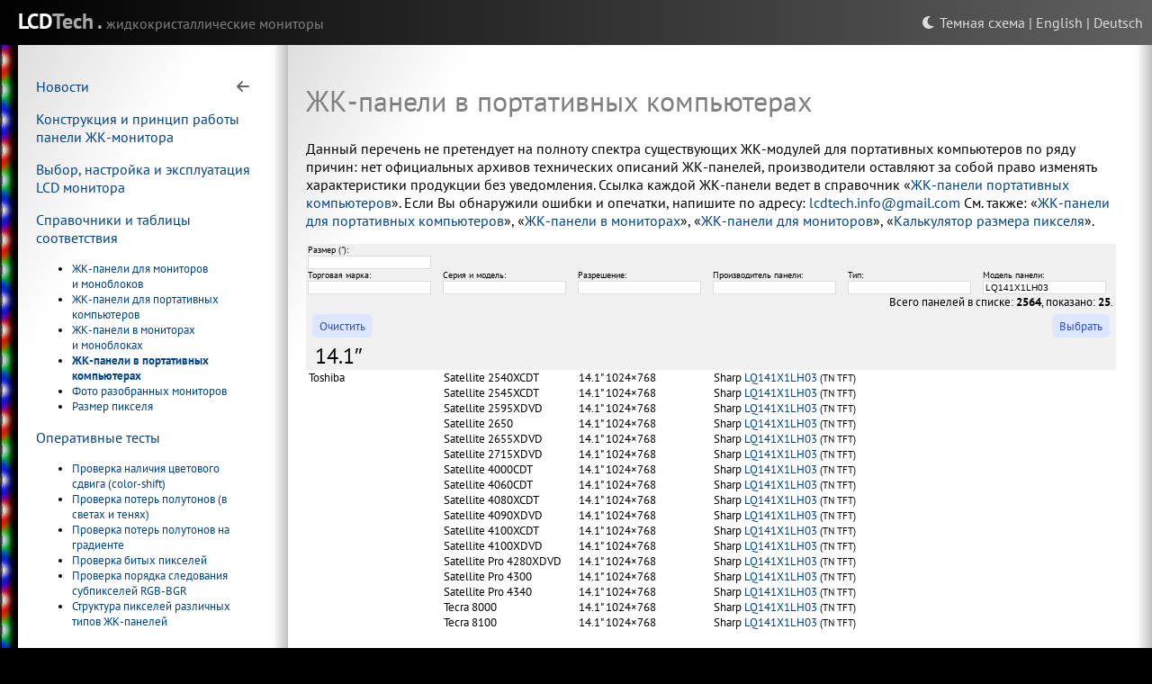

--- FILE ---
content_type: text/html; charset=utf-8
request_url: https://lcdtech.info/data/lcd.panels.in.laptops.htm?pan=LQ141X1LH03
body_size: 17557
content:
<!doctype html>
<html>

<head>
  <meta charset="utf-8"> 
  <meta name="description"  content="Таблицы соответствия ЖК-матриц мониторов и ноутбуков">
  <meta name="keywords"     content="ЖК матрицы панели мониторы ноутбуки спецификации онлайн-проверка онлайн-тест">
  <title>ЖК-панели в портативных компьютерах</title>
  <link rel="stylesheet"    href="/css/main.new.css" type="text/css">
  <link rel="icon"          href="/design/favicon.png" type="image/png">
  <link rel="shortcut icon" href="/design/favicon.png">
  <script src="/js/jquery.js"></script>
  <script>
    var langSchema = "ru";
    var colorMode = "light";
  </script>
  <script src="/js/main.js"></script>
</head>

<body colorMode="light">
  <div class="body-canvas">

    <table class="page-framework">
    <tbody>

      <!-- <top-footer> -->
      <tr>
        <td>
          <div id="top-footer">
            <div class="lang-selector"><a id="colorModeSwitcher" class="pointer"></a> | <a href="/en/data/lcd.panels.in.laptops.htm">English</a> | <a href="/de/data/lcd.panels.in.laptops.htm">Deutsch</a></div>
            <span class="white logo">LCD</span><span class="gray logo">Tech . </span><span class="dark-gray">жидкокристаллические мониторы</span>
          </div>
        </td>
      </tr>
      <!-- </top-footer> -->

      <!-- <container> -->
      <tr>
        <td>

          <!-- <panes> -->
          <table class="panes">
            <tr>
            
              <td id="left-led-backlight"></td>
              <td id="left-pane" class="pane">
                <table>
                  <tr>
                    <td class="pane-block">
                      <div id="toggle-block">
                      <div class="pane-block-hide-button" onclick="togglePaneVisibility()">
                        <i class="fa-solid fa-arrow-left"></i>
                      </div>
                      
                      <p><a href="/">Новости</a></p>
                      <p><a href="/data/lcd.panel.htm">Конструкция и принцип работы панели ЖК-монитора</a></p>
                      <p><a href="/faq/lcd.faq.01.htm">Выбор, настройка и эксплуатация LCD монитора</a></p>
                      <p><a href="/data/">Справочники и таблицы соответствия</a></p>
                      <ul class="small">
                        <li><a href="/data/monitor.lcd.panels.htm">ЖК-панели для мониторов и&nbsp;моноблоков</a></li>
                        <li><a href="/data/laptop.lcd.panels.htm">ЖК-панели для портативных компьютеров</a></li>
                        <li><a href="/data/lcd.panels.in.monitors.htm">ЖК-панели в&nbsp;мониторах и&nbsp;моноблоках</a></li>
                        <li><b><a href="/data/lcd.panels.in.laptops.htm">ЖК-панели в&nbsp;портативных компьютерах</a></b></li>
                        <li><a href="/data/monitors.revealed.htm">Фото разобранных мониторов</a></li>
                        <li><a href="/data/pixel.size.htm">Размер пикселя</a></li>
                      </ul>
                      <p><a href="/tests/">Оперативные тесты</a></p>
                      <ul class="small">
                        <li><a href="/tests/color-shift.htm">Проверка наличия цветового сдвига (color-shift)</a></li>
                        <li><a href="/tests/dynamic.range.htm">Проверка потерь полутонов (в светах и тенях)</a></li>
                        <li><a href="/tests/dynamic.range.banding.htm">Проверка потерь полутонов на градиенте </a></li>
                        <li><a href="/tests/dead.pixel.htm">Проверка битых пикселей</a></li>
                        <li><a href="/tests/rgb-bgr.subpixel.check.htm">Проверка порядка следования субпикселей RGB-BGR</a></li>
                        <li><a href="/tests/lcd.pixels.structure.htm">Структура пикселей различных типов ЖК-панелей</a></li>
                      </ul>
                      <p><a href="/links.htm">Полезные ссылки</a></p>
                      <p><a href="/about.htm">О проекте</a></p>
                      <p><hr></p>
                      <p><a href="http://axofiber.info/inside/monitor.system.menu.htm"><small>Описания инженерных меню некоторых мониторов</small></a></p>

                      </div>
                    </td>
                    <td class="right-shadow">
                      <div class="pane-block-show-button" onclick="togglePaneVisibility()">
                        <i class="fa-solid fa-bars"></i>
                      </div>
                    </td>
                  </tr>
                </table>
              </td>

              <td id="main-pane" class="pane">
                <table>
                  <tr>
                    <td class="pane-block">
                <p>
<h1>ЖК-панели в портативных компьютерах</h1>

</p>
                
<script language=javascript><!--
var lastBC;
var lastColor;
var AttrNames = ["sz","tm","sm","res","man","typ","pan"];

function CleanQuery ()
{
  for ( i = 0; i < AttrNames.length; ++i )
    document.getElementById(AttrNames[i]).value = '';
}

function F(FieldID)
{
  if ( 0 < ( pos = FieldID.indexOf ('.') ) )
  {
     var FieldName = FieldID.substr ( pos + 1, FieldID.length - pos - 1 );
     var FieldNameIsAllowed = false;

     for ( i = 0; AttrNames.length; ++i )
       if ( FieldName == AttrsNames[i] )
         FieldNameIsAllowed = true;

     if ( FieldNameIsAllowed )
     {
      $('#' + FieldName).attr ( 'value', $('#'+FieldID).value () );
      SubmitQuery();
     }
  }
}

function SubmitQuery()
{
  $('#cm').attr ( 'value', colorMode );
  $('#queryform').submit ();
}

$(document).ready (function () {
  $('input.ef').keypress( function ( event ) {
      if ( event && event.keyCode == 13 )
          SubmitQuery ();
  });
})
--></script>
<p>
      Данный перечень не претендует на полноту спектра существующих ЖК-модулей для портативных компьютеров по ряду причин: нет официальных архивов технических описаний ЖК-панелей, производители оставляют за собой право изменять характеристики продукции без уведомления.
      Ссылка каждой ЖК-панели ведет в справочник &laquo;<a href="laptop.lcd.panels.htm">ЖК-панели портативных компьютеров</a>&raquo;.
      Если Вы обнаружили ошибки и опечатки, напишите по адресу: <a href="mailto:lcdtech.info@gmail.com">lcdtech.info@gmail.com</a>
      
      См. также: &laquo;<a href="laptop.lcd.panels.htm">ЖК-панели для портативных компьютеров</a>&raquo;, &laquo;<a href="lcd.panels.in.monitors.htm">ЖК-панели в мониторах</a>&raquo;, &laquo;<a href="monitor.lcd.panels.htm">ЖК-панели для мониторов</a>&raquo;, &laquo;<a href="pixel.size.htm">Калькулятор размера пикселя</a>&raquo;.
    </p>
            <form action=lcd.panels.in.laptops.htm method=get id=queryform>

            <table class="listtable center" zoommode="small">
              <tr class="header">
                <td>Размер ("):<br/>
                  <input type=text class=ef name=sz id=sz value=""><br />
                  Торговая марка:<br/>
                  <input type=text class=ef name=tm id=tm value=""><br />
                </td>
                <td>Серия и модель:<br/>
                  <input type=text class=ef name=sm id=sm value=""><br />
                </td>
                <td>Разрешение:<br/>
                  <input type=text class=ef name=res id=res value=""><br />
                </td>
                <td>Производитель панели:<br/>
                  <input type=text class=ef name=man id=man value=""><br />
                </td>
                <td>Тип:<br/>
                  <input type=text class=ef name=typ id=typ value=""><br />
                </td>
                <td>Модель панели:<br/>
                  <input type=text class=ef name=pan id=pan value="LQ141X1LH03"><br />
                </td>
              </tr>
              <tr class="separator">
                <td colspan=6>
                  <input type=hidden name=cm id=cm>
                  Всего панелей в списке: <b>2564</b>, показано: <b>25</b>.
                </td>
              </tr>
              <tr class="header">
                <td colspan=6>
                  <input type=button class="button" value="Выбрать" style="float:right" onclick="SubmitQuery()">
                  <input type=button class="button" value="Очистить" onclick="CleanQuery()">
                </td>
              </tr>
              <tr class="size"><td colspan=6>14.1&Prime;</td></tr>
              <tr class="hoverLine">
                <td>Toshiba</td>                
                <td>Satellite 2540XCDT</td>
                <td>14.1" 1024&#215;768</td>
                <td colspan=3>
                  Sharp <a href="laptop.lcd.panels.htm?pan=LQ141X1LH03">LQ141X1LH03</a> <small>(TN TFT)</small>
                </td>
              </tr>
              <tr class="hoverLine">
                <td>&nbsp;</td>                
                <td>Satellite 2545XCDT</td>
                <td>14.1" 1024&#215;768</td>
                <td colspan=3>
                  Sharp <a href="laptop.lcd.panels.htm?pan=LQ141X1LH03">LQ141X1LH03</a> <small>(TN TFT)</small>
                </td>
              </tr>
              <tr class="hoverLine">
                <td>&nbsp;</td>                
                <td>Satellite 2595XDVD</td>
                <td>14.1" 1024&#215;768</td>
                <td colspan=3>
                  Sharp <a href="laptop.lcd.panels.htm?pan=LQ141X1LH03">LQ141X1LH03</a> <small>(TN TFT)</small>
                </td>
              </tr>
              <tr class="hoverLine">
                <td>&nbsp;</td>                
                <td>Satellite 2650</td>
                <td>14.1" 1024&#215;768</td>
                <td colspan=3>
                  Sharp <a href="laptop.lcd.panels.htm?pan=LQ141X1LH03">LQ141X1LH03</a> <small>(TN TFT)</small>
                </td>
              </tr>
              <tr class="hoverLine">
                <td>&nbsp;</td>                
                <td>Satellite 2655XDVD</td>
                <td>14.1" 1024&#215;768</td>
                <td colspan=3>
                  Sharp <a href="laptop.lcd.panels.htm?pan=LQ141X1LH03">LQ141X1LH03</a> <small>(TN TFT)</small>
                </td>
              </tr>
              <tr class="hoverLine">
                <td>&nbsp;</td>                
                <td>Satellite 2715XDVD</td>
                <td>14.1" 1024&#215;768</td>
                <td colspan=3>
                  Sharp <a href="laptop.lcd.panels.htm?pan=LQ141X1LH03">LQ141X1LH03</a> <small>(TN TFT)</small>
                </td>
              </tr>
              <tr class="hoverLine">
                <td>&nbsp;</td>                
                <td>Satellite 4000CDT</td>
                <td>14.1" 1024&#215;768</td>
                <td colspan=3>
                  Sharp <a href="laptop.lcd.panels.htm?pan=LQ141X1LH03">LQ141X1LH03</a> <small>(TN TFT)</small>
                </td>
              </tr>
              <tr class="hoverLine">
                <td>&nbsp;</td>                
                <td>Satellite 4060CDT</td>
                <td>14.1" 1024&#215;768</td>
                <td colspan=3>
                  Sharp <a href="laptop.lcd.panels.htm?pan=LQ141X1LH03">LQ141X1LH03</a> <small>(TN TFT)</small>
                </td>
              </tr>
              <tr class="hoverLine">
                <td>&nbsp;</td>                
                <td>Satellite 4080XCDT</td>
                <td>14.1" 1024&#215;768</td>
                <td colspan=3>
                  Sharp <a href="laptop.lcd.panels.htm?pan=LQ141X1LH03">LQ141X1LH03</a> <small>(TN TFT)</small>
                </td>
              </tr>
              <tr class="hoverLine">
                <td>&nbsp;</td>                
                <td>Satellite 4090XDVD</td>
                <td>14.1" 1024&#215;768</td>
                <td colspan=3>
                  Sharp <a href="laptop.lcd.panels.htm?pan=LQ141X1LH03">LQ141X1LH03</a> <small>(TN TFT)</small>
                </td>
              </tr>
              <tr class="hoverLine">
                <td>&nbsp;</td>                
                <td>Satellite 4100XCDT</td>
                <td>14.1" 1024&#215;768</td>
                <td colspan=3>
                  Sharp <a href="laptop.lcd.panels.htm?pan=LQ141X1LH03">LQ141X1LH03</a> <small>(TN TFT)</small>
                </td>
              </tr>
              <tr class="hoverLine">
                <td>&nbsp;</td>                
                <td>Satellite 4100XDVD</td>
                <td>14.1" 1024&#215;768</td>
                <td colspan=3>
                  Sharp <a href="laptop.lcd.panels.htm?pan=LQ141X1LH03">LQ141X1LH03</a> <small>(TN TFT)</small>
                </td>
              </tr>
              <tr class="hoverLine">
                <td>&nbsp;</td>                
                <td>Satellite Pro 4280XDVD</td>
                <td>14.1" 1024&#215;768</td>
                <td colspan=3>
                  Sharp <a href="laptop.lcd.panels.htm?pan=LQ141X1LH03">LQ141X1LH03</a> <small>(TN TFT)</small>
                </td>
              </tr>
              <tr class="hoverLine">
                <td>&nbsp;</td>                
                <td>Satellite Pro 4300</td>
                <td>14.1" 1024&#215;768</td>
                <td colspan=3>
                  Sharp <a href="laptop.lcd.panels.htm?pan=LQ141X1LH03">LQ141X1LH03</a> <small>(TN TFT)</small>
                </td>
              </tr>
              <tr class="hoverLine">
                <td>&nbsp;</td>                
                <td>Satellite Pro 4340</td>
                <td>14.1" 1024&#215;768</td>
                <td colspan=3>
                  Sharp <a href="laptop.lcd.panels.htm?pan=LQ141X1LH03">LQ141X1LH03</a> <small>(TN TFT)</small>
                </td>
              </tr>
              <tr class="hoverLine">
                <td>&nbsp;</td>                
                <td>Tecra 8000</td>
                <td>14.1" 1024&#215;768</td>
                <td colspan=3>
                  Sharp <a href="laptop.lcd.panels.htm?pan=LQ141X1LH03">LQ141X1LH03</a> <small>(TN TFT)</small>
                </td>
              </tr>
              <tr class="hoverLine">
                <td>&nbsp;</td>                
                <td>Tecra 8100</td>
                <td>14.1" 1024&#215;768</td>
                <td colspan=3>
                  Sharp <a href="laptop.lcd.panels.htm?pan=LQ141X1LH03">LQ141X1LH03</a> <small>(TN TFT)</small>
                </td>
              </tr>
              </table>
            </form>
                  <div class=underSign><div style="float:right;color:gray;">15 августа 2005&mdash;18 ноября 2025</div><b>Максим Проскурня, Антон Павленко (aka <a href="http://forum.ixbt.com/users.cgi?id=info:anton516">Anton516</a>), <a href="http://www.robertonervi.com/">Роберто Нерви</a></b><br>Источники: <a href="http://www.pchub.cn/uph/">PC Hub</a>, <a href="http://www.notebookcheck.com/">NoteBookCheck.com</a>, <a href="http://www.astraservice.ru/goods.php?action=reference&vendor=Acer">Astra Service</a></div>
                    </td>
                    <td class="right-shadow"></td>
                  </tr>
                </table>
              </td>

            </tr>
          </table>
          <!-- </panes> -->

        </td>
      </tr>
      <!-- </container> -->

      <!-- <bottom-footer> -->
      <tr>
        <td>
          <div id="bottom-footer">
            2006&mdash;2026 <span class="white">LCD</span><span class="gray">Tech . </span><span class="dark-gray">жидкокристаллические мониторы</span><br>
            <a href="mailto:lcdtech.info@gmail.com">lcdtech.info@gmail.com</a><br>
            <a href="https://lcdtech.info">lcdtech.info</a>
          </div class="bottom-footer">      
        </td>
      </tr>
      <!-- </bottom-footer> -->

    </tbody>
    </table>
  </div class="body-canvas">
</body>

</html>

--- FILE ---
content_type: text/javascript
request_url: https://lcdtech.info/js/main.js
body_size: 6033
content:
function toggleMenu ()
{   
    /* document.querySelector(".menuBlock").classList.toggle('menuCollapsed'); */
}

function checkWindowWidth ()
{
     /* if ( window.innerWidth < 1024 )
        document.querySelector(".menuBlock").classList.add ('menuCollapsed'); */
}

function togglePaneVisibility ()
{
    var pane = $( '#left-pane' );
    if ( pane )
    {
        if ( pane.hasClass ("collapsed") )
        {
            $(".pane-block-show-button").css ("visibility", "hidden" );

            $( "#left-pane" ).animate (
                { 
                    "opacity"   : "0",
                }, 
                300,
                function () {
                    $( "#left-pane .pane-block" ).animate (
                        { 
                            "min-width" : "240px",
                            "width"     : "240px",
                            "padding"   : "20px",
                        }, 
                        700,
                        function () { 
                            $(".pane-block-hide-button").css ("visibility", "visible" );
                            $( "#left-pane #toggle-block" ).css ( "visibility", "visible" );
                            $( "#left-pane #toggle-block" ).css ( "display", "block" );
                            $( "#left-pane" ).animate (
                                { 
                                    "opacity"   : "1",
                                }, 
                                300
                            );
                            $( pane ).removeClass ( "collapsed" );
                        }
                    );
                }
            );
        }
        else
        {
            $( "#left-pane" ).animate (
                { 
                    "opacity"   : "0",
                }, 
                300,
                function () { 
                    $( "#left-pane #toggle-block" ).css ( "visibility", "hidden" );
                    $( "#left-pane #toggle-block" ).css ( "display", "none" );
                    $( "#left-pane, #left-pane .pane-block" ).animate (
                        { 
                            "min-width" : "0px",
                            "width"     : "0px",
                            "padding"   : "0",
                        }, 
                        700,
                        function () { 
                            $( "#left-pane" ).animate (
                                { 
                                    "opacity"   : "1",
                                }, 
                                300
                            );
                            $(".pane-block-show-button").css ("visibility", "visible" );
                            $( pane ).addClass ( "collapsed" );                            
                        }
                    );
                }
            );
        }
    }
}

function getHTTPRequestParam ( name )
{
    if ( name = ( new RegExp('[?&]'+encodeURIComponent(name)+'=([^&]*)')).exec(location.search) )
       return decodeURIComponent ( name[1] );
}

function getHTTPRequestParamFromURL ( URL, paramName )
{
    if ( paramName = ( new RegExp('[?&]'+encodeURIComponent(paramName)+'=([^&]*)')).exec(URL) )
       return decodeURIComponent ( paramName[1] );
}

function setcolorMode ( newcolorMode )
{
    if ( newcolorMode == "dark" && $("body").attr ( "colorMode" ) != "dark" )
    {
        colorMode = "dark";
        $("body").attr ( "colorMode", colorMode );
        updatecolorModeSwitcher ();
        $("a").each ( function ()
        {
            if ( $(this).attr ( "href" ) != undefined )
            {
                var href;
                href = $(this).attr ( "href" );
                if ( !href.includes ("?") )
                    href += "?cm=dark";
                else if ( getHTTPRequestParamFromURL ( href, "cm" ) == "light" ) 
                {
                    href = href.replace ( "cm=light", "cm=dark" );
                    $(this).attr ( "href", href );
                }
                else
                    href += "&cm=dark";
                $(this).attr ( "href", href );
            }
        });
    }
    else if ( $("body").attr ( "colorMode" ) != "light" )
    {
        colorMode = "light";
        $("body").attr ( "colorMode", colorMode );
        updatecolorModeSwitcher ();
        $("a").each ( function ()
        {
            if ( $(this).attr ( "href" ) != undefined )
            {
                var href;
                href = $(this).attr ( "href" );
                if ( getHTTPRequestParamFromURL ( href, "cm" ) == "dark" ) 
                {
                    href = href.replace ( "cm=dark", "cm=light" );
                    $(this).attr ( "href", href );
                }
            }
        });
    }
}

function updatecolorModeSwitcher ()
{
    var colorSwitcherText = {
        "ru" : {
            "light" : "<i class='fas fa-moon'></i> Темная схема",
            "dark" : "<i class='fas fa-lightbulb'></i> Светлая схема",
        },
        "en" : {
            "light" : "<i class='fas fa-moon'></i> Dark schema",
            "dark" : "<i class='fas fa-lightbulb'></i> Light schema",
        },
        "de" : {
            "light" : "<i class='fas fa-moon'></i> Dunkles Schema",
            "dark" : "<i class='fas fa-lightbulb'></i> Lichtschema",
        },        
    }
    if ( langSchema != "en" && langSchema != "de" )
      langSchema = "ru";
    $("#colorModeSwitcher").html ( colorSwitcherText[langSchema][colorMode] );
}

function initcolorModeSwitcher ()
{
    $("#colorModeSwitcher").on( "click", function() {
        var newcolorMode = ( colorMode == "dark" ) ? "light" : "dark";
        setcolorMode ( newcolorMode );
    });
}

$(document).one ( 'ready', function ()
{
    if ( getHTTPRequestParam ("cm") == "dark" )
        colorMode = "dark";
    else
        colorMode = "light";    

    initcolorModeSwitcher ();
    updatecolorModeSwitcher ();
    setcolorMode ( colorMode );
})